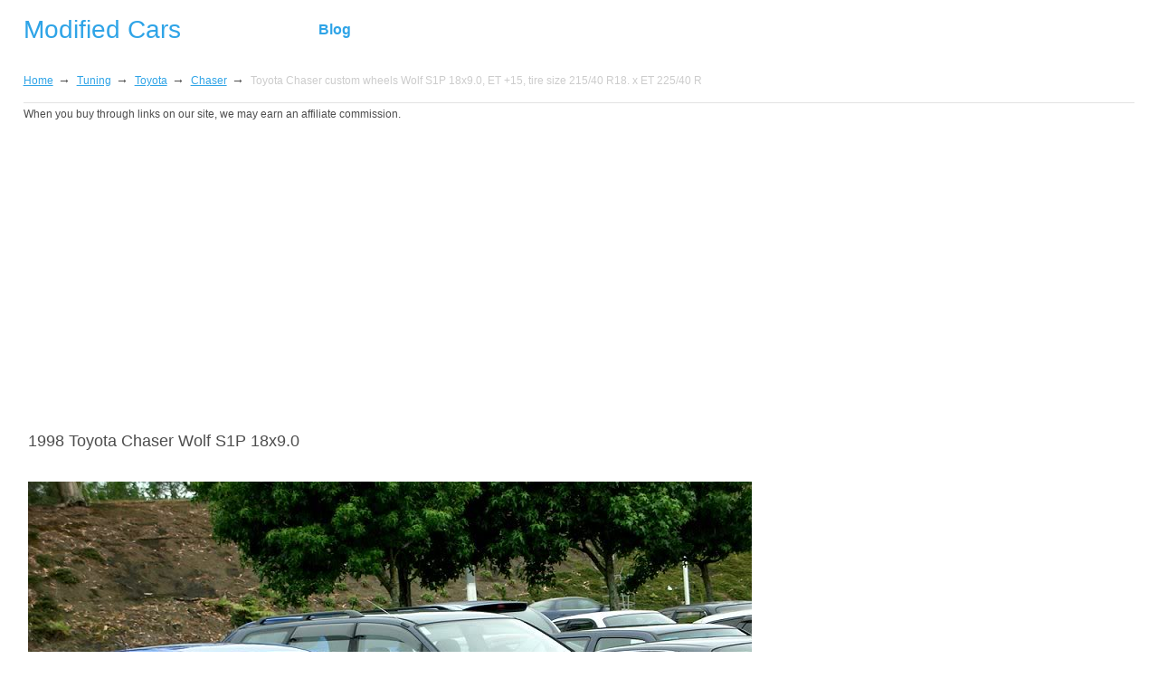

--- FILE ---
content_type: text/html; charset=UTF-8
request_url: https://modified1.com/car-builds/toyota/chaser/1547/
body_size: 4454
content:
<!doctype html>
<html>
<head>
	<meta charset="utf-8">
	<title>Toyota Chaser custom wheels Wolf S1P 18x9.0, ET +15, tire size 215/40 R18. x ET 225/40 R</title>
	 <meta name="keywords" content="" />
	 <meta name="description" content="" />	
	<meta name="google-adsense-account" content="ca-pub-8319334703508691">
	<meta name="viewport" content="initial-scale=1"/>
		<link rel="stylesheet" media="screen" href="/css/screen.css?v=12" >
	<link rel="stylesheet" media="screen" href="/css/pagination.css?v=02" >
    <link rel="stylesheet" href="/css/responsive.css?v=2" />
    <link rel="stylesheet" href="/css/bulbicons.css" />
	<!--[if IE]><script src="/js/html5shiv.js"></script><![endif]-->
    <link rel="apple-touch-icon" sizes="180x180" href="/apple-touch-icon.png">
<link rel="icon" type="image/png" sizes="32x32" href="/favicon-32x32.png">
<link rel="icon" type="image/png" sizes="16x16" href="/favicon-16x16.png">
<link rel="manifest" href="/site.webmanifest">
    	
<!-- Global site tag (gtag.js) - Google Analytics -->
<script async src="https://www.googletagmanager.com/gtag/js?id=UA-138341694-10"></script>
<script>
  window.dataLayer = window.dataLayer || [];
  function gtag(){dataLayer.push(arguments);}
  gtag('js', new Date());

  gtag('config', 'UA-138341694-10');
</script>
<script data-ad-client="ca-pub-3243264408777652" async src="https://pagead2.googlesyndication.com/pagead/js/adsbygoogle.js"></script>
	<!-- Hotjar Tracking Code for https://modified1.com/ -->
<style>
    .all-makes td, .all-makes ul li {
        line-height: 2.15;
    }
    ul.offset-40 {
        list-style-type: disc;
        line-height: 30px;
        color: #333;
        margin-bottom: 15px;
        padding-left: 40px;
    }
    .seo-text .margin-bottom-none {
        margin-bottom: 0;
    }
</style>
</head>
<body class="l">
<!-- BEGIN HEADER -->
<header>
    <a href="/" class="logo" title="Cars technical information"><span>Modified</span> Cars</a>
    <h3><a href="/blog/"> Blog </a></h3>
</header>

<ul class="breadcrumb">
			<li>
					
							<a href="/"  >Home</a><span>→</span>
					</li>
			<li>
					
							<a href="/car-builds/" title='Custom cars with aftermarket wheels, great list of car mods and tuning' >Tuning</a><span>→</span>
					</li>
			<li>
					
							<a href="/car-builds/toyota/" title='Toyota tuning. 1429 modified Toyotas' >Toyota</a><span>→</span>
					</li>
			<li>
					
							<a href="/car-builds/toyota/chaser/" title='11 Custom Toyota Chasers: List of modified cars, Tuning options' >Chaser</a><span>→</span>
					</li>
			<li>
					
							<a href="#">Toyota Chaser custom wheels Wolf S1P 18x9.0, ET +15, tire size 215/40 R18. x ET 225/40 R</a>
					</li>
	</ul>
	<small>When you buy through links on our site, we may earn an affiliate commission.</small>
<main>
	<div class="l-col1">
		<!-- section 1 -->
		<section class="table-container">
		<h1 class="section-name_2 mb30">1998 Toyota Chaser Wolf S1P 18x9.0</h1>

		<script data-ad-client="ca-pub-3243264408777652" async src="https://pagead2.googlesyndication.com/pagead/js/adsbygoogle.js"></script>
				<img src="/photos/project/1547/9913/origin.jpg" alt="photo 1 Toyota Chaser custom wheels Wolf S1P 18x9.0, ET +15, tire size 215/40 R18. x ET 225/40 R">
		
				<img src="/photos/project/1547/9914/origin.jpg" alt="photo 2 Toyota Chaser custom wheels Wolf S1P 18x9.0, ET +15, tire size 215/40 R18. x ET 225/40 R">
		

<br><br>


<h2 class="section-name_2 mb30">
<img style="vertical-align:middle;padding-right: 5px;" src="https://upload.wikimedia.org/wikipedia/commons/thumb/4/4a/Amazon_icon.svg/16px-Amazon_icon.svg.png"><a href="https://www.amazon.com/s/ref=as_li_ss_tl?k=Toyota+Chaser+wheels&ref=nb_sb_noss_2&linkCode=ll2&tag=autotk-tuning-20&linkId=faf58ef6fd2d57ea8ea62f0792eff664&language=en_US">Custom wheels</a> & tires for Toyota Chaser</h2>
	<table>
	<tbody>
    <tr>
        <td>Make</td>
        <td><a href="/car-builds/toyota/">Toyota</a> (1415 cars)</td>
    </tr>
    <tr>
        <td>Model</td>
        <td><a href="/car-builds/toyota/chaser/">Chaser</a> (11 cars)</td>
    </tr>
    <tr>
        <td>Year</td>
        <td>
                            1998            
            (4 cars)
        </td>
    </tr>

					<tr>
				<td>Front rim size<br>(Rim Diameter in inches x Rim Width in inches)</td>
				<td>
				 <h3>
											<span>18x9.0</span>
									 </h3>
				</td>
			</tr>
						<tr>
				<td>Front rim offset<br><small><a href="#offset">Definition</a></small></td>
				<td><h3>+15 mm</h3> <a href="https://www.amazon.com/s/ref=as_li_ss_tl?k=wheel+spacers&ref=nb_sb_noss&linkCode=ll2&tag=autotk-tuning-20&linkId=730b8613e752b7a6357fc13eae6d9030&language=en_US"><img style="vertical-align:middle;padding-right: 5px;" src="https://upload.wikimedia.org/wikipedia/commons/thumb/4/4a/Amazon_icon.svg/16px-Amazon_icon.svg.png">Add Wheels Spacers</a></td>
			</tr>
			
						<tr>
				<td>Front tire size<br><small>P-metric stands for passenger vehicle. LT -  for heavy loads, towing and off-road durability.</small></td>
				<td><h3><a href="https://www.anrdoezrs.net/links/100377879/type/dlg/https://www.tirerack.com/tires/TireSearchResults.jsp?width=215/&ratio=40&diameter=18">P 215/40 R18</a></h3></td>
			</tr>
			
						<tr><td>Wheel backspacing<br><small>Correct backspacing allows enough room for the suspension, brake, and steering systems to operate without interference from the wheel. Positive offset creates more backspace, while negative offset reduces backspace</small></td><td><h3>5.59”</h3></td></tr>
			
            			<tr>
				<td>Rear rim size<br>(Rim Diameter in inches x Rim Width in inches)</td>
				<td><h3>

				<span>18x9.0</span>

				</h3></td>
			</tr>
			
						<tr>
				<td>Rear rim offset</td>
				<td><h3>+15</h3> <a href="https://www.amazon.com/s/ref=as_li_ss_tl?k=wheel+spacers&ref=nb_sb_noss&linkCode=ll2&tag=autotk-tuning-20&linkId=730b8613e752b7a6357fc13eae6d9030&language=en_US"><img style="vertical-align:middle;padding-right: 5px;" src="https://upload.wikimedia.org/wikipedia/commons/thumb/4/4a/Amazon_icon.svg/18px-Amazon_icon.svg.png">Add Wheels Spacers</a></td>
			</tr>
			
						<tr>
				<td>Rear tire size</td>
				<td><h3><a href="https://www.anrdoezrs.net/links/100377879/type/dlg/https://www.tirerack.com/tires/TireSearchResults.jsp?width=225/&ratio=40&diameter=18">P 225/40 R18</a></h3></td>
			</tr>

						

		


				<tr>
			<td>Rims brand<br><small>Wheel Manufacturer & Model</small></td>
			<td>
			            			        <h3>Wolf</h3>
			        <span>S1P</span>
			        <div class="clearfix"></div>
			        See price:
                    <br/>
				    <a target="_blank" rel="nofollow" href="https://www.amazon.com/s?k=Wolf+S1P&i=automotive&tag=autotk-tuning-20">
				       Amazon
				    </a>
            			</td>
		</tr>

		
				<tr>
			<td>Tire brand<br><small>Tire Manufacturer & Model</small></td>
			<td>
			                            <h3>Nankang</h3>
			    <span>NS1</span>
			    <div class="clearfix"></div>
			    See price:
                <br/>
				<a target="_blank" rel="nofollow" href="https://www.amazon.com/s?k=Nankang+NS1&i=automotive&tag=autotk-tuning-20">
				    Amazon
				</a>
                        </td>
		</tr>
		
	</tbody>
	</table>

	
    
	</section>

    <section class="seo-text">
		    					
			<h2 class="section-name_2">Details of modified 1998 Toyota Chaser</h2>
				<p>&ndash; Will the wheels 18x9.0 15 offset with P 215/40 R18 tires fit on a 1998 Toyota Chaser?
					<p>&ndash; Yes, they will fit. As you can see from the pics this 1998 Toyota Chaser is running Wolf S1P 18x9.0 with 5.59” backspacing and Nankang NS1 P 215/40 R18 tires.</p>
				</p>
		        		- Spacers: N/A<br />- Fender rolled/pulled: Rolled Guards (Front and Rear)<br />- Camber: -3.5<br />- Suspension mods: HKS Hipermax on lowest setting (uncaptive rear)<br />        </section>
                		<img src="/photos/project/1547/9915/origin.jpg" alt="photo 3 Toyota Chaser custom wheels Wolf S1P 18x9.0, ET +15, tire size 215/40 R18. x ET 225/40 R">
		
				<img src="/photos/project/1547/9916/origin.jpg" alt="photo 4 Toyota Chaser custom wheels Wolf S1P 18x9.0, ET +15, tire size 215/40 R18. x ET 225/40 R">
		
				<img src="/photos/project/1547/9917/origin.jpg" alt="photo 5 Toyota Chaser custom wheels Wolf S1P 18x9.0, ET +15, tire size 215/40 R18. x ET 225/40 R">
		
		
		    <br/>

        <a href="/signup"> Add your car build</a>
    
	<h3>Definitions</h3>
	<h4><a name="offset">Wheel Offset</a> </h4>
	<p>Refers to how your car’s or truck’s wheels and tires are mounted and sit in the wheel wells.</p>

<P>&ndash; Zero wheel offset is when the hub mounting surface is in line with the centerline of the wheel.<br>
&ndash; Positive wheel offset is when the hub mounting surface is in front (more toward the street side) of the centerline of the wheel. Most wheels on front-wheel drive cars and newer rear-drive vehicles have positive offset.<br>
&ndash; Negative offset is when the hub mounting surface is behind the wheel centerline. “Deep dish” wheels are typically a negative offset.
</p>



	<section class="all-models">

            <p>We've got 11 projects</p>
                <h2 class="section-name_2">Projects</h2><br>
		        <div>
			<a href="/car-builds/toyota/chaser/345/" title="1997 Toyota Chaser 18x9.0 +26, 18x10.0 +33">
				<img src="/photos/project/345/2223/resize_w300_h200.jpg">
				<h3>1997 Toyota Chaser 18x9.0 +26, 18x10.0 +33</h3>
			</a>
		</div>
                <div>
			<a href="/car-builds/toyota/chaser/1556/" title="1997 Toyota Chaser 18x9.0 +15, 18x10.0 +23">
				<img src="/photos/project/1556/9965/resize_w300_h200.jpg">
				<h3>1997 Toyota Chaser 18x9.0 +15, 18x10.0 +23</h3>
			</a>
		</div>
                <div>
			<a href="/car-builds/honda/s2000/1113/" title="2004 Honda S2000 17x9.0 +45, 17x9.5 +38">
				<img src="/photos/project/1113/7659/resize_w300_h200.jpg">
				<h3>2004 Honda S2000 17x9.0 +45, 17x9.5 +38</h3>
			</a>
		</div>
                <div>
			<a href="/car-builds/ford/mustang/4581/" title="2013 Ford Mustang 20x10.5 +30">
				<img src="/photos/project/4581/20084/resize_w300_h200.jpg">
				<h3>2013 Ford Mustang 20x10.5 +30</h3>
			</a>
		</div>
                <div>
			<a href="/car-builds/nissan/300zx-2-seat/1545/" title="1990 Nissan 300ZX 2-seat 18x9.5 +15, 18x10.5 +15">
				<img src="/photos/project/1545/9905/resize_w300_h200.jpg">
				<h3>1990 Nissan 300ZX 2-seat 18x9.5 +15, 18x10.5 +15</h3>
			</a>
		</div>
                <div>
			<a href="/car-builds/honda/s2000/1544/" title="2001 Honda S2000 18x10.0 +35">
				<img src="/photos/project/1544/9900/resize_w300_h200.jpg">
				<h3>2001 Honda S2000 18x10.0 +35</h3>
			</a>
		</div>
                <div>
			<a href="/car-builds/infiniti/g35/1548/" title="2004 Infiniti G35 19x9.0 -16, 19x10.0 -19">
				<img src="/photos/project/1548/9918/resize_w300_h200.jpg">
				<h3>2004 Infiniti G35 19x9.0 -16, 19x10.0 -19</h3>
			</a>
		</div>
                <div>
			<a href="/car-builds/nissan/s13/1549/" title="1992 Nissan S13 17x10.0 +14, 17x10.0 +20">
				<img src="/photos/project/1549/9921/resize_w300_h200.jpg">
				<h3>1992 Nissan S13 17x10.0 +14, 17x10.0 +20</h3>
			</a>
		</div>
            	</section>

		
	</div>

	<div class="l-col2">



<br>

							
        
	</div>
</main>

<!-- BEGIN FOOTER -->
<footer>
		<section class="footer__copyright"><br>
		<h4>Amazon Associates Program</h4>
			<p>We are a participant in the Amazon Services LLC Associates Program, an affiliate advertising program designed to provide a means for us to earn fees by linking to Amazon.com and affiliated sites. <br> We may earn a commission from links that lead to the Amazon site.</p>
<br>		&copy 2017 - 2026 modified1.com. All Rights Reserved. <a rel="nofollow" href="/about.html">About us</a>
                </section>
</footer>
<script>
    let logins = document.querySelectorAll('a[href="/login"]');
    for (let i = 0; i < logins.length; ++i) {
        logins[i].addEventListener("click", function(e) {
            e.preventDefault();
            location.href = "/login";
        });
    }

    let paginateButtons = document.querySelectorAll('.pagination.pagination--desktop button.pagination__btn, .pagination.pagination--mobile button.pagination__btn');
    for (let i = 0; i < paginateButtons.length; ++i) {
        let a = document.createElement("a");
        for (index = paginateButtons[i].attributes.length - 1; index >= 0; --index) {
            a.attributes.setNamedItem(paginateButtons[i].attributes[index].cloneNode());
        }
        a.innerHTML = paginateButtons[i].innerHTML; 
        paginateButtons[i].parentNode.replaceChild(a, paginateButtons[i]);
    }
</script>

<!-- Start of LiveChat (www.livechat.com) code -->
<script>
    window.__lc = window.__lc || {};
    window.__lc.license = 16735005;
    ;(function(n,t,c){function i(n){return e._h?e._h.apply(null,n):e._q.push(n)}var e={_q:[],_h:null,_v:"2.0",on:function(){i(["on",c.call(arguments)])},once:function(){i(["once",c.call(arguments)])},off:function(){i(["off",c.call(arguments)])},get:function(){if(!e._h)throw new Error("[LiveChatWidget] You can't use getters before load.");return i(["get",c.call(arguments)])},call:function(){i(["call",c.call(arguments)])},init:function(){var n=t.createElement("script");n.async=!0,n.type="text/javascript",n.src="https://cdn.livechatinc.com/tracking.js",t.head.appendChild(n)}};!n.__lc.asyncInit&&e.init(),n.LiveChatWidget=n.LiveChatWidget||e}(window,document,[].slice))
</script>
<noscript><a href="https://www.livechat.com/chat-with/16735005/" rel="nofollow">Chat with us</a>, powered by <a href="https://www.livechat.com/?welcome" rel="noopener nofollow" target="_blank">LiveChat</a></noscript>
<!-- End of LiveChat code -->

<script defer src="https://static.cloudflareinsights.com/beacon.min.js/vcd15cbe7772f49c399c6a5babf22c1241717689176015" integrity="sha512-ZpsOmlRQV6y907TI0dKBHq9Md29nnaEIPlkf84rnaERnq6zvWvPUqr2ft8M1aS28oN72PdrCzSjY4U6VaAw1EQ==" data-cf-beacon='{"version":"2024.11.0","token":"4f8864bd37b343a3be0241c2e0c10d27","r":1,"server_timing":{"name":{"cfCacheStatus":true,"cfEdge":true,"cfExtPri":true,"cfL4":true,"cfOrigin":true,"cfSpeedBrain":true},"location_startswith":null}}' crossorigin="anonymous"></script>
</body>
</html>


--- FILE ---
content_type: text/html; charset=utf-8
request_url: https://www.google.com/recaptcha/api2/aframe
body_size: 267
content:
<!DOCTYPE HTML><html><head><meta http-equiv="content-type" content="text/html; charset=UTF-8"></head><body><script nonce="igB4AO72rSkwJ6NgCnQ--A">/** Anti-fraud and anti-abuse applications only. See google.com/recaptcha */ try{var clients={'sodar':'https://pagead2.googlesyndication.com/pagead/sodar?'};window.addEventListener("message",function(a){try{if(a.source===window.parent){var b=JSON.parse(a.data);var c=clients[b['id']];if(c){var d=document.createElement('img');d.src=c+b['params']+'&rc='+(localStorage.getItem("rc::a")?sessionStorage.getItem("rc::b"):"");window.document.body.appendChild(d);sessionStorage.setItem("rc::e",parseInt(sessionStorage.getItem("rc::e")||0)+1);localStorage.setItem("rc::h",'1769873699152');}}}catch(b){}});window.parent.postMessage("_grecaptcha_ready", "*");}catch(b){}</script></body></html>

--- FILE ---
content_type: text/css
request_url: https://modified1.com/css/screen.css?v=12
body_size: 9818
content:

html, body, div, span, applet, object, iframe, h1, h2, h3, h4, h5, h6, p, blockquote, pre, a, abbr, acronym, address, big, cite, code, del, dfn, em, img, ins, kbd, q, s, samp, small, strike, strong, sub, sup, tt, var, b, u, i, center, dl, dt, dd, ol, ul, li, fieldset, form, label, legend, table, caption, tbody, tfoot, thead, tr, th, td, article, aside, canvas, details, embed, figure, figcaption, footer, header, hgroup, menu, nav, output, ruby, section, summary, time, mark, audio, video { margin: 0; padding: 0; border: 0; vertical-align: baseline; }

body, html { height: 100%; }

img, fieldset, a img { border: none; max-width:100%;}

input[type="submit"], button { cursor: pointer; }
input[type="submit"]::-moz-focus-inner, button::-moz-focus-inner { padding: 0; border: 0; }

textarea { overflow: auto; }

input, button { margin: 0; padding: 0; border: 0; }

input, textarea, select, button, h1, h2, h3, h4, h5, h6, a, span, a:focus { outline: none; }

ul, ol { list-style-type: none; }

@media only screen and (min-device-width: 320px) and (max-device-width: 480px) { * { -webkit-text-size-adjust: none; } }
table { border-spacing: 0; border-collapse: collapse; width: 100%; }

html { font-size: 62.5%; }

body { font-family: 'Roboto', Arial, sans-serif; font-size: 14px; line-height: 1.7; color: #4d4d4d; }
body a { color: #2fa4e7; text-decoration:none;}
body a:hover { color: #000; }

@font-face { font-family: 'Roboto', "helveticaneuecyr-roman"; src: url("fonts/helveticaneuecyr-roman.eot"); src: url("fonts/helveticaneuecyr-roman.eot?#iefix") format("embedded-opentype"), url("fonts/helveticaneuecyr-roman.woff") format("woff"), url("fonts/helveticaneuecyr-roman.ttf") format("truetype"); font-weight: normal; font-style: normal; }

@font-face { font-family: 'Roboto', "helveticaneuecyr-light"; src: url("fonts/helveticaneuecyr-light.eot"); src: url("fonts/helveticaneuecyr-light.eot?#iefix") format("embedded-opentype"), url("fonts/helveticaneuecyr-light.woff") format("woff"), url("fonts/helveticaneuecyr-light.ttf") format("truetype"); font-weight: normal; font-style: normal; }

@font-face { font-family: 'Roboto', "helveticaneuecyr-bold"; src: url("fonts/helveticaneuecyr-bold.eot"); src: url("fonts/helveticaneuecyr-bold.eot?#iefix") format("embedded-opentype"), url("fonts/helveticaneuecyr-bold.woff") format("woff"), url("fonts/helveticaneuecyr-bold.ttf") format("truetype"); font-weight: normal; font-style: normal; }

.l {width: 96%!important; min-width:280px; margin: 0 auto; -webkit-box-sizing: border-box; -moz-box-sizing: border-box; box-sizing: border-box; *zoom: 1; }
.l:after { content: " "; display: table; clear: both; }
.l .l-col1 {padding-left: 5px; -webkit-box-sizing: border-box; -moz-box-sizing: border-box; box-sizing: border-box; }
@media only screen and (max-width: 980px) { .l .l-col1 { float: none; width: 100%; padding-right: 5px; } }
.l .l-col2 {  max-width: 300px; margin: 0 auto;padding-right: 5px; -webkit-box-sizing: border-box; -moz-box-sizing: border-box; box-sizing: border-box; }
@media only screen and (max-width: 980px) { .l .l-col2 { float: none; width: 400px; margin: 0 auto; } }

header { *zoom: 1; line-height: 65px; margin:0 auto; }



html[xmlns*=""] body:last-child header 	 { width: 100%;  }

header:after { content: " "; display: table; clear: both; }

.logo { display: block; float: left; font-family: 'Roboto', "helveticaneuecyr-roman", Arial, sans-serif; font-size: 28px; font-size: 2.8rem; text-decoration: none; margin-right: 12.41667%; }
.logo span { color: #2fa4e7; }
.logo:hover { color: #4d4d4d; }
@media only screen and (max-width: 1090px) { .logo { margin-right: 5%; } }

.search { float: left; position: relative; -webkit-box-sizing: border-box; -moz-box-sizing: border-box; box-sizing: border-box; }
@media only screen and (max-width: 980px) { .search { clear: left; } }
.search input { font-style: italic; color: #4d4d4d; width: 500px; border: 1px solid #e5e5e5; -webkit-border-radius: 3px; border-radius: 3px; padding: 10px 25px; padding-right: 105px; -webkit-box-sizing: border-box; -moz-box-sizing: border-box; box-sizing: border-box; background: white; }
.search input:-moz-placeholder, .search input::-moz-placeholder { color: #e3e3e3; opacity: 1; }
.search input::-webkit-input-placeholder { color: #e3e3e3; }

.btn { background: #2fa4e7; -webkit-box-shadow: 0 1px 1px 0 rgba(255, 255, 255, 0.3) inset; box-shadow: 0 1px 1px 0 rgba(255, 255, 255, 0.3) inset; border: 1px solid #3084b6; font-family: 'Roboto', "helveticaneuecyr-bold", Arial, sans-serif; color: white; text-shadow: 0 1px 1px rgba(0, 0, 0, 0.2); -webkit-border-radius: 5px; border-radius: 5px; -webkit-transition: background 0.2s linear; -moz-transition: background 0.2s linear; -o-transition: background 0.2s linear; transition: background 0.2s linear; }
.btn:hover {text-decoration: none; background: #2d7caa; -webkit-box-shadow: none; box-shadow: none; color: white; }
.btn:active { -webkit-transform: translateY(1px); -moz-transform: translateY(1px); -ms-transform: translateY(1px); -o-transform: translateY(1px); transform: translateY(1px); }

.btn_search { position: absolute; top: 28px; right: 0; width: 90px; height: 38px; -webkit-border-radius: 3px; border-radius: 3px; }
.btn_search:before { content: ""; position: absolute; top: 7px; left: 33px; background: url('../img/icons-sc83f02760e.png') 0 -444px no-repeat; width: 22px; height: 23px; }

.join, .sign-in { display: block; float: right; text-decoration: none; font-family: "helveticaneuecyr-light", Arial, sans-serif; font-size: 18px; font-size: 1.8rem; }

.join { color: #2fa4e7; padding-left: 25px; margin-right: 3%; position: relative; }
.join:before { content: ""; position: absolute; top: 37px; left: 0; background: url('../img/icons-sc83f02760e.png') 0 -543px no-repeat; width: 16px; height: 18px; }

.menu-list { 
	background: #44ade9; /* Old browsers */
	background: -moz-linear-gradient(top,  #44ade9 0%, #30a4e7 100%); /* FF3.6+ */
	background: -webkit-gradient(linear, left top, left bottom, color-stop(0%,#44ade9), color-stop(100%,#30a4e7)); /* Chrome,Safari4+ */
	background: -webkit-linear-gradient(top,  #44ade9 0%,#30a4e7 100%); /* Chrome10+,Safari5.1+ */
	background: -o-linear-gradient(top,  #44ade9 0%,#30a4e7 100%); /* Opera 11.10+ */
	background: -ms-linear-gradient(top,  #44ade9 0%,#30a4e7 100%); /* IE10+ */
	background: linear-gradient(to bottom,  #44ade9 0%,#30a4e7 100%); /* W3C */
	filter: progid:DXImageTransform.Microsoft.gradient( startColorstr='#44ade9', endColorstr='#30a4e7',GradientType=0 ); /* IE6-9 */
	border: 1px solid #3084b6; 
	-webkit-border-radius: 3px; 
	border-radius: 3px; 
	font-size: 0; 
	margin: 0 5px; 
	-webkit-box-sizing: border-box; 
	-moz-box-sizing: border-box; 
	box-sizing: border-box; 
}



nav:before{
	content:'Menu';
	text-transform:uppercase;
	color:#2fa4e7;
	font-size:15px;
	font-weight:600;
	padding:10px;
	display:block;
	margin:15px 0;
	text-decoration:underline;
	width:90%;
	margin:0 auto;
}


.menu-list li { font-size: 14px; font-size: 1.4rem;border-left: 1px solid rgba(255, 255, 255, 0.3); border-right: 1px solid #328bbf; -webkit-transition: 0.2s linear; -moz-transition: 0.2s linear; -o-transition: 0.2s linear; transition: 0.2s linear;}
.menu-list li:first-child { border-left: 1px solid transparent; }
.menu-list li:last-child { border-right: 1px solid transparent; }
.menu-list li:hover { background: #2d7caa; border-left: 1px solid transparent; border-right: 1px solid transparent; }
.menu-list li a { display: block; padding: 0 20px; line-height: 36px; color: white; text-shadow: 0 1px 1px rgba(0, 0, 0, 0.2); }
.menu-list li.is-active { background: #2d7caa; border-left: 1px solid transparent; border-right: 1px solid transparent;}

.menu-list {display:none;}
.menu-list li.is-active{
	
	position:relative;
}





nav:hover .menu-list{
	display:block;
}

.menu-list:hover li.is-active:after{
	display:none;
}
.breadcrumb {width:100%; margin: 0 auto; line-height: 47px; border-bottom: 1px solid #e3e3e3;display:none;}
.breadcrumb li { display: inline-block; vertical-align: middle; margin-right: 3px; }
.breadcrumb li a { font-size: 12px; font-size: 1.2rem; text-decoration: underline; }
.breadcrumb li span { margin-left: 5px; }
.breadcrumb li:last-child a, .breadcrumb li.is-active a { color: #cccccc; text-decoration: none; cursor: default; }


.section-name { font-family: 'Roboto', "helveticaneuecyr-bold", Arial, sans-serif; font-weight: normal; font-size: 18px; font-size: 1.8rem; color: #2fa4e7; }

.section-name_regular { font-family: 'Roboto', Arial; font-weight: normal; }

.all-makes { margin-top: 35px; *zoom: 1; }
.all-makes:after { content: " "; display: table; clear: both; }
.all-makes caption, .all-makes h2 { text-align: left; margin-bottom: 24px; }
.all-makes td, .all-makes ul { width: 50%; line-height: 2.15; font-size: 14px; font-size: 1.4rem; }
.all-makes ul { list-style: none; float: left;}
.all-makes:hover ul{display:block;}

.section-name{
	position:relative;
}


.seo-text { margin-top: 15px; width:95%;}
.seo-text h3 { margin-bottom: 20px; }
.seo-text p { margin-bottom: 1em; }



.options { margin-top: 35px; }
.options .options__block { background: whitesmoke; border: 1px solid #e3e3e3; -webkit-border-radius: 3px; border-radius: 3px; padding: 5px 20px; margin-top: 12px; }
.options .options__item { display: inline-block; margin-right: 25px; }
.options .options__item select { padding: 3px 10px; width: 120px; color: #4d4d4d; }
.options .options__item strong { display: inline-block; font-size: 14px; font-size: 1.4rem; }
.options .options__item form { display: inline-block; margin-left: 18px; }
.options .btn_options { position: relative; top: 3px; float: right; width: 70px; height: 24px; }
@media only screen and (max-width: 1090px) { .options .btn_options { float: none; margin: 10px 0; top: 0; } }

.parts { margin-top: 45px; padding-bottom: 40px; border-bottom: 1px solid #e3e3e3; }

.parts__block { display: inline-block; vertical-align: top; width: 19%; min-width: 150px; margin-top: 32px; margin-bottom: 6px; }
.parts__block h2 { margin-top: 12px; margin-bottom: 6px; line-height: 1.1; }
.parts__block h2 a { color: #2fa4e7; font-weight: bold; font-size: 14px; font-size: 1.4rem; }
.parts__block .parts__image { width: 118px; height: 118px; border: 1px solid #e3e3e3; font-size: 0; }
.parts__block .parts__image img { max-width: 100%; }
.parts__block li { line-height: 1.7; }
.parts__block .btn_more { display: inline-block; text-align: center; position: relative; width: 31px; height: 22px; margin-left: 8px; }

.most-visited { margin-top: 45px; }
.most-visited caption { text-align: left; margin-bottom: 27px; }
.most-visited td { width: 33%; line-height: 2; padding:3px;}
.most-visited tr:nth-child(odd){background:#DEDEDE;}

.banner-hor { margin-top: 42px; font-size: 0; text-align: center; }
.banner-hor img { max-width: 100%; }

.reviews { margin-top: 45px; }
.reviews .reviews__tabs { z-index: 3; font-size: 0; margin-top: 31px; }
.reviews .reviews__tabs li { display: inline-block; background: #4d4d4d; margin-right: 10px; -webkit-border-top-left-radius: 3px; border-top-left-radius: 3px; -webkit-border-top-right-radius: 3px; border-top-right-radius: 3px; -webkit-box-sizing: border-box; -moz-box-sizing: border-box; box-sizing: border-box; position: relative;}
.reviews .reviews__tabs li a { display: block; font-size: 14px; font-size: 1.4rem; font-weight: bold; line-height: 37px; color: white; padding: 0 15px; }
.reviews .reviews__tabs li.is-active { background: white; border: 1px solid #e3e3e3; border-bottom: 1px solid white; }
.reviews .reviews__tabs li.is-active a { color: #4d4d4d; cursor: default; }
.reviews .reviews__tabs li.is-active:after { content: ""; height: 1px; width: 100%; background: white; display: block; position: absolute; bottom: -1px; z-index: 2; }
.reviews .reviews__container { border: 1px solid #e3e3e3; position: relative; top: -1px; z-index: 1; padding: 15px; -webkit-border-radius: 3px; border-radius: 3px; *zoom: 1;
display: none; }
.reviews .reviews__container.active{display: block;}
.reviews .reviews__container:after { content: " "; display: table; clear: both; }
.reviews .reviews__block { display: inline-block; vertical-align: top; width: 33%; padding: 10px; -webkit-box-sizing: border-box; -moz-box-sizing: border-box; box-sizing: border-box; }
.reviews .reviews__image { width: 100%; font-size: 0; }
.reviews .reviews__image img { width: 100%; }
.reviews h3 { margin-top: 12px; margin-bottom: 10px; }
.reviews h3 a { color: #2fa4e7; font-size: 14px; font-size: 1.4rem; }
.reviews p { line-height: 1.5; }
.reviews .btn_reviews { display: block; float: right; line-height: 25px; padding: 0 8px; margin: 10px 10px; font-family: Arial; font-weight: bold; }

.news { margin-top: 45px; }
.news .news__container { margin-top: 32px; padding: 25px; padding-top: 20px; border: 1px solid #e3e3e3; -webkit-border-radius: 3px; border-radius: 3px; *zoom: 1; }
.news .news__container:after { content: " "; display: table; clear: both; }
.news li { border-bottom: 1px solid #e3e3e3; }
.news li.is-active { *zoom: 1; }
.news li.is-active:after { content: " "; display: table; clear: both; }
.news .news__image { float: left; font-size: 0; margin-right: 25px; margin-bottom: 25px; max-width: 256px; }
.news .news__image img { max-width: 100%; }
.news .news__date { color: #cccccc; font-size: 11px; font-size: 1.1rem; line-height: 1.4; margin-top: 6px; }
.news h3 { margin-bottom: 10px; }
.news h3 a { color: #2fa4e7; }
.news p { line-height: 1.5; padding: 10px 30px;}
.news .btn_news { display: block; float: right; line-height: 25px; padding: 0 12px; margin-top: 25px; font-family: Arial; font-weight: bold; }

.make { margin-top: 35px; *zoom: 1; }
.make:after { content: " "; display: table; clear: both; }
.make .make__logo { font-size: 0; margin-top: 35px; float: left; margin-right: 30px; width: 150px; }
.make .make__logo img { max-width: 100%; }
.make .make__history { margin-top: 32px; }
.make .make__history p { margin-bottom: 10px; }
.make .make__vehicle { margin-top: 45px; }
.make .make__vehicle > li { padding: 11px 17px; margin-bottom: 28px; border: 1px solid #e3e3e3; -webkit-border-radius: 3px; border-radius: 3px; *zoom: 1; }
.make .make__vehicle > li:after { content: " "; display: table; clear: both; }
.make .make__vehicle > li:last-child { margin-bottom: 0; }
.make .make__vehicle-image { ; font-size: 0; width: 300px; margin-right: 21px; }
.make .make__vehicle-image img { max-width: 100%; }
.make h3 { margin-top: 7px; }
.make h3 a { color: #2fa4e7; }
.make .make__vehicle-specs { margin: 12px 0; }
.make .make__vehicle-specs li { display: inline-block; line-height: 1; margin-right: 10px; padding-right: 10px; border-right: 1px solid #4d4d4d; }
.make .make__vehicle-specs li:last-child { border: none; padding-right: 0; margin-right: 0; }
.make .make__vehicle-years { margin-top: 10px; }
.make .make__vehicle-years li { display: inline-block; margin-right: 5px; }
.make .make__vehicle-years li a { text-decoration: underline; display: inline-block; margin: 3px; padding: 3px;}



.make_competitors { margin-top: 45px; }
.make_competitors .make__vehicle { margin-top: 35px; }
.make_competitors .compare { text-decoration: underline; color: #2fa4e7; display: inline-block; margin-top: 10px; }

.model { margin-top: 35px; }
.model h3 { color: #2fa4e7; }
.model .model__about { margin-top: 29px; margin-bottom: 42px; line-height: 1.2; }
.model .model__specs { margin-top: 15px; margin-bottom: 27px; *zoom: 1; }
.model .model__specs:after { content: " "; display: table; clear: both; }
.model .model__specs-image {width: 100%; font-size: 0; margin-right: 5.5%; padding: 10px 0; }
.model .model__specs-image img { max-width: 100%; }
.model .model__specs-table { width: 100%; }
.model .model__specs-table td { width: 33.33%; line-height: 2; font-size:11px;}

.model__block-box {font-size: 0; }

.model__block { text-decoration: none; font-size: 0; display: inline-block; vertical-align: top; padding-top: 40px; border: 1px solid #e3e3e3; -webkit-border-radius: 3px; border-radius: 3px; -webkit-box-sizing: border-box; -moz-box-sizing: border-box; box-sizing: border-box; width: 100%; height: 158px; margin-top: 20px; position: relative; text-align: center; overflow: hidden; }
.model__block:hover { color: #4d4d4d; -webkit-box-shadow: 0 0 10px 0 rgba(0, 0, 0, 0.2); box-shadow: 0 0 10px 0 rgba(0, 0, 0, 0.2); -webkit-transition: 0.2s linear; -moz-transition: 0.2s linear; -o-transition: 0.2s linear; transition: 0.2s linear; }
.model__block span { font-size: 18px; font-size: 1.8rem; font-weight: bold; position: absolute; top: 15px; left: 50%; margin-left: -20px; }
.model__block img { max-width: 100%; }

.all-models { margin-top: 40px; }
.all-models a{margin: 1% 1% 1% 0; padding: 3px 3px 3px 0;}
.all-models p { margin-top: 25px; line-height: 2; padding-bottom: 42px; border-bottom: 1px solid #e3e3e3; }

.all-models + .all-makes { margin-top: 45px; }

.model-year { margin-top: 35px; }
.model-year h3 { color: #2fa4e7; }
.model-year .model-year__box { margin-top: 32px; *zoom: 1; }
.model-year .model-year__box:after { content: " "; display: table; clear: both; }
.model-year .model-year__box-left { }
.model-year .model-year__image { font-size: 0; }
.model-year .model-year__image img { max-width: 100%; }
.model-year .model-year__links li { display: inline-block; margin-right: 20px; }
.model-year .model-year__links li:last-child { margin-right: 0; }
.model-year .model-year__links li a { color: #2fa4e7; text-decoration: underline; }
.model-year .model-year__image + .model-year__links { margin-top: 5px; }
.model-year .model-year__box-right { }
.model-year .model-year__box-right table { margin-top: 13px; margin-bottom: 18px; }
.model-year .model-year__trim-levels { line-height: 2; }
.model-year .model-year__cost { text-align: right; line-height: 2; color: #ff5c28; white-space: nowrap; padding-left: 10px; }
.model-year .model-year__years { margin-top: 22px; margin-bottom: 4px; }
.model-year .model-year__years li { display: inline-block; font-weight: bold; margin-right: 8px; margin-bottom:8px;}
.model-year .model-year__years li:last-child { margin-right: -4px; }
.model-year .model-year__years li.is-active a { color: #cccccc; font-weight: normal; cursor: default; }

.model__block_all-models { height: 198px; padding-top: 0; padding-bottom: 80px; }
.model__block_all-models .model__block-name { position: absolute; bottom: 31px; left: 0; right: 0; height: 42px; line-height: 42px; }
.model__block_all-models .model__block-name h3 { display: inline-block; vertical-align: middle; font-size: 12px; font-size: 1.2rem; line-height: 1.2; color: #2fa4e7; padding: 0 7px; vertical-align: middle; }
.model__block_all-models .model__block-cost { top: auto; left: 0; right: 0; bottom: 7px; margin: 0; padding: 0 5px; text-align: center; color: #ff5c28; font-size: 12px; font-size: 1.2rem; }

.model__block-box_all-models { margin-top: 15px; }

.write-review { margin-top: 50px; border-top: 1px solid #e3e3e3; padding-top: 44px; }
.write-review .btn_submit { padding: 5px 10px; margin-top: 20px; }

.write-review__text textarea { width: 100%; font: normal 12px Arial; color: #4d4d4d; padding: 15px; border: 1px solid #e3e3e3; margin-top: 35px; background: white; line-height: 1.4; -webkit-box-sizing: border-box; -moz-box-sizing: border-box; box-sizing: border-box; -webkit-border-radius: 3px; border-radius: 3px; }

.write-review__col { width: 300px; padding: 0 1px; margin-top: 18px; }

.write-review__checkbox * { vertical-align: middle; }

.write-review__user-name, .write-review__user-email { position: relative; }
.write-review__user-name > input, .write-review__user-email > input { width: 100%; border: 1px solid #e3e3e3; padding: 6px; padding-left: 38px; border: 1px solid #e3e3e3; color: #4d4d4d; background: white; font-family: Arial; -webkit-box-sizing: border-box; -moz-box-sizing: border-box; box-sizing: border-box; -webkit-border-radius: 3px; border-radius: 3px; }
.write-review__user-name span, .write-review__user-email span { display: inline-block; position: absolute; top: 0; left: 0; width: 26px; height: 29.5px; line-height: 28px; background: #f3f1f1; text-align: center; border: 1px solid #e3e3e3; -webkit-box-sizing: border-box; -moz-box-sizing: border-box; box-sizing: border-box; -webkit-border-top-left-radius: 3px; border-top-left-radius: 3px; -webkit-border-bottom-left-radius: 3px; border-bottom-left-radius: 3px; }

.write-review__user-name { margin-top: 16px; }
.write-review__user-name i { display: inline-block; vertical-align: middle; background: url('../img/icons-sc83f02760e.png') 0 -518px no-repeat; width: 12px; height: 15px; }

.write-review__user-email { margin-top: 10px; }
.write-review__user-email i { display: inline-block; vertical-align: middle; background: url('../img/icons-sc83f02760e.png') 0 -571px no-repeat; width: 14px; height: 11px; }

.write-review__captcha { margin-top: 20px; *zoom: 1; }
.write-review__captcha:after { content: " "; display: table; clear: both; }

.write-review__captcha-image { float: left; width: 158px; height: 48px; border: 1px solid #e3e3e3; -webkit-border-radius: 3px; border-radius: 3px; overflow: hidden; }
.write-review__captcha-image img { max-width: 100%; }

.write-review__captcha-input { float: right; }
.write-review__captcha-input input { display: inline-block; width: 128px; border: 1px solid #e3e3e3; -webkit-border-radius: 3px; border-radius: 3px; padding: 6px; -webkit-box-sizing: border-box; -moz-box-sizing: border-box; box-sizing: border-box; background: white; color: #4d4d4d; }

.write-review__captcha-reload { display: block; color: #2fa4e7; text-decoration: underline; margin-top: 3px; }

.times { margin-top: 15px; }
.times h3 { margin-top: 25px; }
.times h3 + p { margin-top: 25px; line-height: 1.2; }
.times .times__container { margin-top: 14px; *zoom: 1; }
.times .times__container:after { content: " "; display: table; clear: both; }
.times .times__image { float: left; width: 23.44828%; text-align: center; }
.times .times__image img { max-width: 100%; }
.times .times__textwrap { margin-left: 23.44828%; background: whitesmoke; padding: 14px 20px; }
.times .times__textwrap p { line-height: 1.3; margin-bottom: 14px; }
.times .times__textwrap p:last-child { margin-bottom: 0; }

.banner-hor + .all-makes { margin-top: 45px; }

.make_fastest-cars { margin-top: 45px; padding-top: 45px; border-top: 1px solid #e3e3e3; }
.make_fastest-cars .make__vehicle { margin-top: 35px; }
.make_fastest-cars .acceleration-time { margin-left: 24px; color: #2fa4e7; }

.seo-text ol { list-style-type: decimal; padding-left: 18px; }
.seo-text ol li { padding-left: 16px; margin-bottom: 1em; }

.news_related-articles .news__container { padding-top: 0; }
.news_related-articles h3 { margin: 15px 0; }

.parts_min { padding-bottom: 0; border-bottom: none; }

.table-container { margin-top: 45px; }
.table-container table { min-width: 100%; margin-top: 15px; }
.table-container table tr:nth-child(odd) { background: whitesmoke; }
.table-container table td { padding: 9px; }
.table-container table td:first-child { padding-left: 5px; width: 42%; }
.table-container table td:last-child { padding-right: 3.44%; width: 33%; }

.banner-ver { margin-top: 15px; margin-bottom: 10px; font-size: 0; text-align: left; }
.banner-ver img { max-width: 100%; }

.right-block {max-width:300px; margin-bottom: 40px; padding: 14px 6.66666%; border: 1px solid #e3e3e3; -webkit-border-radius: 3px; border-radius: 3px; }
.right-block:last-child { margin-bottom: 0; }

.right-block__specs-list { margin-top: 20px; }
.right-block__specs-list li a{display:inline-block;padding:5px 3px;margin-bottom:5px;}
.right-block__specs-list td a { line-height: 3; position: relative; padding-left:64px;}
.right-block__specs-list td a:before { content: ""; position: absolute; }
.right-block__specs-list .speed:before { background: url('../img/icons-sc83f02760e.png') 0 0 no-repeat; width: 31px; height: 36px; left: 6px; top: -12px; }
.right-block__specs-list .engine:before { background: url('../img/icons-sc83f02760e.png') 0 -131px no-repeat; width: 36px; height: 32px; left: 4px; top: -9px; }
.right-block__specs-list .tire:before { background: url('../img/tire.png') 0 0 no-repeat; width: 36px; height: 32px; left: 4px; top: -9px; }
.right-block__specs-list .rim:before { background: url('../img/rim.png') 0 0 no-repeat; width: 30px; height: 30px; left: 8px; top: -7px; }
.right-block__specs-list .tuning:before { background: url('../img/tuning.png') 0 0 no-repeat; width: 33px; height: 29px; left: 8px; top: -7px; }
.right-block__specs-list .parts:before { background: url('../img/parts.png') 0 0 no-repeat; width: 32px; height: 34px; left: 8px; top: -7px; }
.right-block__specs-list .dim:before { background: url('../img/dimensions.png') 0 0 no-repeat; width: 26px; height: 26px; left: 9px; top: -6px; }
.right-block__specs-list .horsepower:before { background: url('../img/icons-sc83f02760e.png') 0 -406px no-repeat; width: 37px; height: 28px; left: 4px; top: -6px; }
.right-block__specs-list .gas:before { background: url('../img/icons-sc83f02760e.png') 0 -173px no-repeat; width: 24px; height: 24px; left: 10px; top: -5px; }
.right-block__specs-list .towing:before { background: url('../img/icons-sc83f02760e.png') 0 -477px no-repeat; width: 37px; height: 31px; left: 4px; top: -8px; }
.right-block__specs-list .length:before { background: url('../img/icons-sc83f02760e.png') 0 -247px no-repeat; width: 25px; height: 25px; left: 9px; top: -8px; }
.right-block__specs-list .wheelbase:before { background: url('../img/icons-sc83f02760e.png') 0 -46px no-repeat; width: 48px; height: 25px; left: -1px; top: -5px; }
.right-block__specs-list .clearance:before { background: url('../img/icons-sc83f02760e.png') 0 -81px no-repeat; width: 40px; height: 40px; left: 4px; top: -13px; }
.right-block__specs-list .weight:before { background: url('../img/icons-sc83f02760e.png') 0 -207px no-repeat; width: 33px; height: 30px; left: 8px; top: -9px; }
.right-block__specs-list .cargo:before { background: url('../img/icons-sc83f02760e.png') 0 -312px no-repeat; width: 45px; height: 45px; left: 2px; top: -16px; }
.right-block__specs-list .spec-value { text-align: left; color: #ff5c28; }

.right-block__image { display: inline-block; vertical-align: middle; width: 92px; height: 110px; margin-top: 20px; }
.right-block__image img { width: 100%; }

.right-block__tires-list { display: inline-block; vertical-align: middle; margin-left: 37px; margin-top: 20px; }
.right-block__tires-list li { line-height: 2; }

.right-block__wallpaper-list { margin-top: 24px; }
.right-block__wallpaper-list li { line-height: 2; }

.find-dealer { line-height: 2.5; margin-top: 11px; padding-bottom: 10px; border-bottom: 1px solid #e3e3e3; *zoom: 1; }
.find-dealer + a { display: block; color: #2fa4e7; margin-top: 4px; margin-bottom: -8px; }
.find-dealer:after { content: " "; display: table; clear: both; }
.find-dealer input.zipcode { border: 1px solid #e3e3e3; -webkit-border-radius: 3px; border-radius: 3px; width: 40px; color: #4d4d4d; padding: 2px; margin-left: 7px; background: white; }
.find-dealer button { float: right; line-height: 2.15; padding: 0 8px; }

/*====================>>>>> GALLEGY PAGE <<<<<=====================*/
.gallery_box{padding-top: 35px;}
.d_in-block{display: inline-block;}
.d_block{display: block;}

.f_right{float: right;}
.p_rel{position: relative;}
.p_abs{position: absolute;}
.clearfix:after{
	display: block;
	content: "";
	height: 0;
	clear: both;
}
.btn_gallegy{
	font-size: 12px;
	display: block;
	line-height: 25px;
	padding: 0 14px;
	font-family: Arial;
	font-weight: bold;
}
.published{
	font: 400 12px/27px Arial,sans-serif;
	color: #cccccc;
}
.published_box{padding-left: 93px;margin-top: 3px;}
.published time{padding-left: 10px;}
.box1{margin-bottom: 7px;margin-top: 10px;}
.advertisement{width: 568px;height: 56px;}

.advertisement_list{padding-top: 20px;}
	.advertisement_it{
		float: left;
		padding-left: 15px;
		margin-left: 25px;
		background: url(../img/marker1.png) 0 3px no-repeat;
	}
		.advertisement_it a{color: #2fa4e7;}
		.advertisement_it a:hover{text-decoration: underline;}
	.advertisement_it:first-child{
		padding-left: 0;
		margin-left: 0;
		background: none;
	}
		.advertisement_it:first-child a{color:#4d4d4d;}
	.descriptoin_galler{padding-bottom: 15px;}
		.descriptoin_galler_text{
			padding-bottom: 10px;
		}
		.descriptoin_galler_lk{
			padding-bottom: 17px;
			color: #2fa4e7;
		}
		.descriptoin_galler_lk:hover{text-decoration: underline;}

/*slider*/

#products{overflow: hidden;}
.slides_container{width: 500px; margin: 0 auto;}
.slides_container img{width: 500px;}
.next,.prev{
	opacity: 0;
	position: absolute;
	text-align: center;
	display: block;
	top: 0;
	left: 185px;
	height: 312px;
	z-index: 99;
	width: 80px;
	background: ;
	background: rgba(0,0,0,0.5) url(../img/prev_next.png) 30px center no-repeat;
	-webkit-transition: all 0.5s ease-in-out;
	-o-transition: all 0.5s ease-in-out;
	transition: all 0.5s ease-in-out;

}

.next{
	left: 605px;
	background-position: -80px center;
}
.slides_container:hover~.prev,.prev:hover,.slides_container:hover~.next,.next:hover{
	opacity: 1;
	-webkit-transition: all 0.5s ease-in-out;
	-o-transition: all 0.5s ease-in-out;
	transition: all 0.5s ease-in-out;
}

.pagination {
  display: inline-block;
}

.pagination a {
  color: black;
  float: left;
  padding: 8px 16px;
  text-decoration: none;
}

.pagination a.active {
  background-color: #2fa4e7;
  color: white;
  border-radius: 5px;
}

.pagination a:hover:not(.active) {
  background-color: #ddd;
  border-radius: 5px;
}

/*slider end*/
	.related_pictures_list{margin-left: -31px;padding-top: 35px;}
	.related_pictures_it{
		width: 150px;
		float: left;
		padding-left: 30px;
		padding-bottom: 26px;
		text-align: center;
	}
	.related_pictures_it img{padding-bottom: 10px;}

@media only screen and (max-width: 1090px) { .find-dealer button { float: none; } }

footer { margin: 0 5px; margin-top: 50px; border-top: 1px solid #e3e3e3; *zoom: 1; text-align:center; clear:both;}
footer:after { content: " "; display: table; clear: both; }
footer .footer__info { width: 100%; line-height: 67px; }
footer .footer__info a { color: #2fa4e7; margin-right: 15px; }
footer .footer__copyright { width: 100%; text-align: right; line-height: 27px; text-align:center;}

/*=========================== Serge's stiles  =============================*/
.mb30{margin-bottom: 30px;}
.pt20{padding-top: 20px;}
.ml25{margin-left: 25px;}

.d_none{display: none;}
.al_right{text-align: right;}
.al_center{text-align: center;}
.wrapper{overflow: hidden;}


.brdtop_col{border-top: 1px solid #e3e3e3;}
.brd_bnone{border-bottom: none !important;}
.google_links{
	border: 0px solid #e3e3e3;
	width: 346px;
	
	box-sizing:border-box;
padding-bottom:10px;
}
.w78{width: 88%;}

.pb18{padding-bottom: 18px;}

.text_size{
	background: #fff;
	padding: 0 10px 11px 10px;
	box-sizing: border-box;
}
.text_size p{
	padding-bottom: 12px;
}



.bdb_1{
	border-bottom: 1px solid #e3e3e3;
}
.cars_ul ul{
	margin-bottom: 40px;
}
.mb38{margin-bottom: 38px;}
.section-name_2{
	font-family: 'Roboto', "helveticaneuecyr-bold", Arial, sans-serif;
	font-weight: normal;
	font-size: 18px;
	color: #4d4d4d;
}
.section_tabs .text_tabs{
	font-size: 11px;
	font-weight: 400;
	display: block;
	margin-top: -20px;
}
.tire_tabs_img{
	border: 1px solid #e3e3e3;
}
.title_tire{
	font-size: 14px;
	line-height: 20px;
	color: #4d4d4d;
}
.section_tabs .reviews .reviews__container{
	padding: 25px;
}
.reviews_container_col_right{
	margin-top: 0;
	margin-left: 213px;
}
.reviews_container_col_left{
	width: 186px;
	margin-top: 6px;
}
	.reviews_container_col_right img{max-width: 100%;}
.select_tire.options .options__block{
	padding: 15px 25px;
	-webkit-box-sizing: border-box;
	-moz-box-sizing: border-box;
	box-sizing: border-box;
}
.reviews_container_col_right.options .options__item{
	width: 50%;
	float: left;
	margin: 0 0 15px;
	min-width: 270px;
}
.reviews_container_col_right.options .options__item:nth-child(even){
	
}
.reviews_container_col_right .options__item strong{
	width: 135px;
	text-align: left;
}
.reviews_container_col_right.options .options__item select{
	width: 130px;
	border: 1px solid #ccc;
	border-radius: 2px;
	margin-top:5%;
	display:block;
}
.select_tire.options .btn_options{
	width: 130px;
	height: 24px;
	position: static;
	float: none;
}
.result_select{
	color: #ff5c28;
	font-size: 14px;
	line-height: 24px;
	padding-right: 20px;
}
.owl-item .item{
	padding: 0 19px;
}
.owl_image{padding-left: 20px;}
.owl_title_name{
	color: #2fa4e7;
	font-size: 13px;
	font-weight: 500;
}
.owl_title_name-item{
	font-size: 11px;
	padding-top: 5px;
	padding-bottom: 5px;
}
.price_owl{color: #ff5c28;}
.carousel_section .owl-pagination{display: none;}
.owl-theme .owl-controls .owl-buttons .owl-prev{
	background: url(../images/owl_prev.png) 0 0 no-repeat;
	width: 24px;
	height: 70px;
	left: -41px;
	position: absolute;
	top: 68px;
}
.owl-theme .owl-controls .owl-buttons .owl-next{
	background: url(../images/owl_next.png) 0 0 no-repeat;
	width: 24px;
	height: 70px;
	right: -41px;
	position: absolute;
	top: 68px;
}
.owl-carousel{
	margin: 0 66px;
	width: auto;
}
.carousel_section{
	padding: 25px 0;
	border: 1px solid #e3e3e3;
	-webkit-border-radius: 3px;
	        border-radius: 3px;
}
.pt25{padding-top: 25px;}
.vehickle .options .btn_options{
	top: 1px;
}
.vehickle .options .options__item select{
	
}
.vehicle_div_img{width: 86.4%;}
	.vehicle_div_img img{max-width: 100%;}
.vehikle_span{
	background: url(../images/play_google_2.jpg) 0 0 no-repeat;
	height: 15px;
	width: 18px;
	position: absolute;
	top: 0px;
	right: 0px;
}
.vehikle_img{
	border: 1px solid #000;
}

/*product photo box*/
.product_photo_item{
	border: 1px solid #e3e3e3;
	margin-bottom: 10px;
}
	.product_photo_item_top{
		padding: 20px 23px;
		border-bottom: 1px solid #e3e3e3;
	}
	
	.product_photo_item_top:hover .make__vehicle-specs{
		display:block;
	}
	
	.product_photo_item_bottom{
		padding: 13px 23px 3px;
	}
		.product_photo_name{
			font-size: 14px;
			line-height: 24px;
			font-weight: 700;
		}
		.product_photo_item_top .make__vehicle-specs li:first-child{
			color: #2fa4e7;
		}
		.product_photo_item_bottom a{
			margin-right: 5px;
		}
		.select_btn{
			width: 70px;
			height: 50px;
			border: 1px solid #2fa4e7;
			background: none;
			color: #2fa4e7;
			font-size: 12px;
			line-height: 14px;
		}
		.select_btn:hover{
			border-color: #e3e3e3;
			color: #e3e3e3;
		}
	.years_list{
		margin: 12px 0 28px 46px;
	}
		.years_list_item{
			float: left;
			padding-right: 12px;
			margin-bottom:9px;
		}
			.years_list_item.current .years_list_link{
				background-color: #c6e6f8;
				border-color: #c2dff0;
			}
			.years_list_link{
				
				display: block;
				text-align: center;
				padding: 3px 5px;
				-webkit-box-sizing: border-box;
				-moz-box-sizing: border-box;
				box-sizing: border-box;
			}

/*all models1*/
	.all_models1_list_item{
		float: left;
		padding-right: 40px;
		font-size: 14px;
		line-height: 18px;
	}
	.all_models1_box{
		margin-left: -70px;
		margin-top: 35px;
	}
		.all_models1_item{
			width: 230px;
			margin-left: 60px;
			margin-bottom: 30px;
			float: left;
			padding: 10px;
		}
		.all_models1_item:hover{
			-webkit-box-shadow: 0 0 10px 0 rgba(0, 0, 0, 0.2);
			box-shadow: 0 0 10px 0 rgba(0, 0, 0, 0.2);
			-webkit-transition: 0.2s linear;
			-moz-transition: 0.2s linear;
			-o-transition: 0.2s linear;
			transition: 0.2s linear;
		}
			.all_models1_item figure{
				padding-bottom: 10px;
			}
			.all_models1_name{
				display: inline-block;
				font-size: 14px;
				line-height: 18px;
				font-weight: 700;
				padding-bottom: 5px;
			}
			.all_models1_price{
				font-size: 14px;
				line-height: 18px;
				color: #ff5c28;
				font-weight: 700;
				padding-right: 5px;
			}
			.all_models1_old_price{
				font-size: 12px;
				line-height: 18px;
				color: #aaaaaa;
				text-decoration: line-through;
			}
	.make .make__vehicle-years .no_active a{
		color: #cccccc;
		text-decoration: none;
	}
	.make__vehicle-years .no_active a:hover{
		color: #cccccc;
		text-decoration: underline;
	}
	
table.right-block__specs-list{table-layout: fixed;}
	.right-block__specs-list .spec-value{width: 40%;}
	.right-block__specs-list td a.link1{padding-left: 0;}
	.right-block__specs-list td span{line-height: 3;}
	
.project_bulb_add_more {
    margin-left: auto;
    margin-right: auto;
    float: none;
    text-align: center;
    display: block;
    width: fit-content;   
 }
@media only screen and (max-width: 1230px){
	.reviews_container_col_right.options .options__item{width: 100%;}
	.reviews_container_col_right.options .options__item:nth-child(even){text-align: left;}
	.btn_box{float: left;}
	.result_select{width: 134px;display: inline-block;padding: 0;}
}

@media only screen and (max-width: 1120px){
	.options .btn_options{position: static;float: none;}
	.options .options__item{margin-right: 15px;}
}
@media only screen and (max-width: 767px){
	.options .options__item{display: block;margin-bottom: 10px;}
	.options .options__item strong{width: 70px;}
	.reviews_container_col_right .options__item strong{
		width: 135px;
	}
	.options .btn_options{margin-left: 92px;}
	.options .btn_box .btn_options{margin-left: 0;}
	.reviews_container_col_left{float: none;width: auto;}
	.reviews_container_col_right{margin-left: 0;}
}

 .table-chart table { max-width:400px; width: 100%; border:#f7f7f7 1px solid;}
 .table-chart td {  text-align:center; padding:5px; border: 5px solid #f7f7f7;}
 .table-chart { margin-top: 45px; }
 
.pagination {
    display: flex;
    align-items: center;
    justify-content: center;
    margin: 40px 0;
}
.pagination__btn.disabled {
    pointer-events: none;
}
.pagination__btn-first {
    margin-right: 5px;
}
.pagination__btn {
    cursor: pointer;
    padding: 0;
    border: none;
    height: 30px;
}
.pagination__links {
    margin: 0 10px;
    font-size: 14px;
    line-height: 1;
    white-space: nowrap;
    overflow: hidden;
}
.pagination__link {
    display: inline-flex;
    justify-content: center;
    align-items: center;
    padding: 5px 10px;
    min-width: 48px;
    height: 14px;
    background-color: #e5e5e5;
    border-radius: 7px;
}
.pagination__link {
    margin: 0 2px;
    font-size: 18px;
    transition: color .3s,background-color .3s;
}
.pagination--mobile {
    display: none;
    flex-direction: column;
}
.pagination__btn-first .pagination__btn-icon, .pagination__btn-last .pagination__btn-icon {
    width: 14px;
    height: 14px;
}
.pagination__btn-icon {
    fill: #333;
    transition: transform .3s,fill .3s;
}
.make__vehicle-specs-wrapper {
    padding: 20px 23px;
    border: 1px solid #e3e3e3;
    border-bottom-width: 2px;
}
.make__vehicle-specs {
    margin-top: 8px;
}
.make__vehicle-specs li {
    display: inline-block;
    line-height: 2;
    margin-right: 10px;
    padding-right: 10px;
    border-right: 1px solid #4d4d4d;
}
ul.offset-40 {
    list-style-type: disc;
    line-height: 30px;
    color: #333;
    margin-bottom: 15px;
    padding-left: 40px;
}
.seo-text .margin-bottom-none {
    margin-bottom: 0;
}
@media screen and (max-width: 800px) {
.pagination.pagination--desktop {
    display: none;
}
.pagination--mobile {
    display: flex;
}
.pagination--mobile {
    display: none;
    flex-direction: column;
}
.pagination {
    display: flex;
    align-items: center;
    justify-content: center;
    margin: 40px 0;
}
}




--- FILE ---
content_type: text/css
request_url: https://modified1.com/css/pagination.css?v=02
body_size: 132
content:
.years_list_item {
    max-width: 45px;
}
.pagination {
    display: flex;
    align-items: center;
    justify-content: center;
    margin: 40px 0;
}
.pagination__btn.disabled {
    pointer-events: none;
}
.pagination__btn-first {
    margin-right: 5px;
}
.pagination__btn {
    cursor: pointer;
    padding: 0;
    border: none;
    height: 30px;
}
.pagination__links {
    margin: 0 10px;
    font-size: 14px;
    line-height: 1;
    white-space: nowrap;
    overflow: hidden;
}
.pagination__link {
    display: inline-flex;
    justify-content: center;
    align-items: center;
    padding: 5px 10px;
    min-width: 48px;
    height: 14px;
    background-color: #e5e5e5;
    border-radius: 7px;
}
.pagination__link {
    margin: 0 2px;
    font-size: 18px;
    transition: color .3s,background-color .3s;
}
.pagination--mobile {
    display: none;
    flex-direction: column;
}
.pagination__btn .pagination__btn-icon {
    width: 14px;
    height: 14px;
}
.pagination__btn-icon {
    fill: #333;
    transition: transform .3s,fill .3s;
}
@media screen and (max-width: 800px) {
.pagination.pagination--desktop {
    display: none;
}
.pagination--mobile {
    display: flex;
}
.pagination--mobile {
    display: none;
    flex-direction: column;
}
.pagination {
    display: flex;
    align-items: center;
    justify-content: center;
    margin: 40px 0;
}
}

--- FILE ---
content_type: text/css
request_url: https://modified1.com/css/responsive.css?v=2
body_size: 241
content:
@media screen and (min-width:600px){
	nav:before{
		display:none;
	}
	.menu-list{
		display:block;
	}
	
	.menu-list li{
		display:inline-block;
	}
	
	.all-makes td, .all-makes ul{
		width:33%;
	}
	
	.options .options__block{
		overflow:hidden;
	}
	
	.options .options__item{
		float:left;
	}
	
	.reviews_container_col_right.options .options__item select{
		display:inline;
	}

        
	.model__block{
		width:30%;
		margin-right:2%;
	}
	
	.most-visited tr:nth-child(2n+1){
		background:none;
	}
	
	.text_size{
		width:80%;
	}
	
	.model .model__specs-table td {
		font-size:12px;
	}
	
	.make .make__vehicle-image img{
		float:left;
		margin-right:10%;
	}
}
@media screen and (max-width:490px){
		.reviews .reviews__tabs li{
		width:46%

}
}

@media screen and (min-width:960px){
	.model__block{
		width:20%;
		margin-right:3%;
	}
	
	.breadcrumb {
		display:block;
	}
	
	.text_size{
		width:63%;
		float:left;
		
	}
	
	.seo-text .adsbygoogle{
		float:left;
		margin-right:2%;
	}
	
	.f_left{float: left;width:20%;max-width:336px;margin-right:20px;}
}

@media screen and (min-width:1024px){
	.all-makes ul{
		display:block;
		
	}
	
	.google_links{
		width:336px;
	}
	
	.all-makes td, .all-makes ul{
		width:16.666%;
	}

	.all-makes td, .all-makes ul.wide-text{
		width:25%;
	}

	.reviews_container_col_right.options .options__item{
		float:left;
		width:50%;
		
	}
}

@media screen and (min-width:1200px){
	.l .l-col1{
		width:70%;
		float:left;
	}
	
	.l .l-col2{
		width:28%;
		float:right;
	}
	
	.product_photo_item_top > ul{
		display:block;
	}
	
	.text_size{
		width:53%;
		float:left;
	}

}

--- FILE ---
content_type: text/css
request_url: https://modified1.com/css/bulbicons.css
body_size: 261
content:
.ash:before {
    content: url("/img/bulbicons/ash-tray-light-bulb.svg");
    float: left;
    width: 30px;
    margin: 0 15px 0 0;
}

.auto:before {
    content: url("/img/bulbicons/automatic-transmission-indicator-light-bulb.svg");
    float: left;
    width: 30px;
    margin: 0 15px 0 0;
}

.backup:before {
    content: url("/img/bulbicons/back-up-light-bulb.svg");
    float: left;
    width: 30px;
    margin: 0 15px 0 0;
}

.brake:before {
    content: url("/img/bulbicons/brake-light-bulb.svg");
    float: left;
    width: 30px;
    margin: 0 15px 0 0;
}

.stop:before {
    content: url("/img/bulbicons/center-high-mount-stop-light-bulb.svg");
    float: left;
    width: 30px;
    margin: 0 15px 0 0;
}

.clock:before {
    content: url("/img/bulbicons/clock-light.svg");
    float: left;
    width: 30px;
    margin: 0 15px 0 0;
}

.corner:before {
    content: url("/img/bulbicons/cornering-light-bulb.svg");
    float: left;
    width: 30px;
    margin: 0 15px 0 0;
}

.courtesy:before {
    content: url("/img/bulbicons/courtesy-light-bulb.svg");
    float: left;
    width: 30px;
    margin: 0 15px 0 0;
}

.daytime:before {
    content: url("/img/bulbicons/daytime-running-light-bulb.svg");
    float: left;
    width: 30px;
    margin: 0 15px 0 0;
}

.dome:before {
    content: url("/img/bulbicons/dome-light-bulb.svg");
    float: left;
    width: 30px;
    margin: 0 15px 0 0;
}

.engine:before {
    content: url("/img/bulbicons/engine-compartment-light-bulb.svg");
    float: left;
    width: 30px;
    margin: 0 15px 0 0;
}

.fogfront:before {
    content: url("/img/bulbicons/fog-light-bulb-front.svg");
    float: left;
    width: 30px;
    margin: 0 15px 0 0;
}

.fogrear:before {
    content: url("/img/bulbicons/fog-light-bulb-rear.svg");
    float: left;
    width: 30px;
    margin: 0 15px 0 0;
}

.glove:before {
    content: url("/img/bulbicons/glove-box-light-bulb.svg");
    float: left;
    width: 30px;
    margin: 0 15px 0 0;
}

.highlow:before {
    content: url("/img/bulbicons/headlight-bulb-high-beam-and-low-beam.svg");
    float: left;
    width: 30px;
    margin: 0 15px 0 0;
}

.high:before {
    content: url("/img/bulbicons/headlight-bulb-high-beam.svg");
    float: left;
    width: 30px;
    margin: 0 15px 0 0;
}

.low:before {
    content: url("/img/bulbicons/headlight-bulb-low-beam.svg");
    float: left;
    width: 30px;
    margin: 0 15px 0 0;
}

.ignit:before {
    content: url("/img/bulbicons/ignition-light.svg");
    float: left;
    width: 30px;
    margin: 0 15px 0 0;
}

.instr:before {
    content: url("/img/bulbicons/instrument-panel-light-bulb.svg");
    float: left;
    width: 30px;
    margin: 0 15px 0 0;
}

.inter:before {
    content: url("/img/bulbicons/interior-door-light-bulb.svg");
    float: left;
    width: 30px;
    margin: 0 15px 0 0;
}

.lic:before {
    content: url("/img/bulbicons/license-plate-light-bulb.svg");
    float: left;
    width: 30px;
    margin: 0 15px 0 0;
}

.map:before {
    content: url("/img/bulbicons/map-light-bulb.svg");
    float: left;
    width: 30px;
    margin: 0 15px 0 0;
}

.parkbr:before {
    content: url("/img/bulbicons/parking-brake-indicator-light.svg");
    float: left;
    width: 30px;
    margin: 0 15px 0 0;
}

.park:before {
    content: url("/img/bulbicons/parking-light-bulb.svg");
    float: left;
    width: 30px;
    margin: 0 15px 0 0;
}

.radiodial:before {
    content: url("/img/bulbicons/radio-dial-light.svg");
    float: left;
    width: 30px;
    margin: 0 15px 0 0;
}

.radiodis:before {
    content: url("/img/bulbicons/radio-display-light.svg");
    float: left;
    width: 30px;
    margin: 0 15px 0 0;
}

.seat:before {
    content: url("/img/bulbicons/seat-belt-light-bulb.svg");
    float: left;
    width: 30px;
    margin: 0 15px 0 0;
}

.sidefront:before {
    content: url("/img/bulbicons/side-marker-light-bulb-front.svg");
    float: left;
    width: 30px;
    margin: 0 15px 0 0;
}

.siderear:before {
    content: url("/img/bulbicons/side-marker-light-bulb-rear.svg");
    float: left;
    width: 30px;
    margin: 0 15px 0 0;
}

.step:before {
    content: url("/img/bulbicons/stepwell-light-bulb.svg");
    float: left;
    width: 30px;
    margin: 0 15px 0 0;
}

.tail:before {
    content: url("/img/bulbicons/tail-light-bulb.svg");
    float: left;
    width: 30px;
    margin: 0 15px 0 0;
}

.trunk:before {
    content: url("/img/bulbicons/trunk-or-cargo-area-light.svg");
    float: left;
    width: 30px;
    margin: 0 15px 0 0;
}

.turnind:before {
    content: url("/img/bulbicons/turn-signal-indicator-light-bulb.svg");
    float: left;
    width: 30px;
    margin: 0 15px 0 0;
}

.turnfront:before {
    content: url("/img/bulbicons/turn-signal-light-bulb-front.svg");
    float: left;
    width: 30px;
    margin: 0 15px 0 0;
}

.turnrear:before {
    content: url("/img/bulbicons/turn-signal-light-bulb-rear.svg");
    float: left;
    width: 30px;
    margin: 0 15px 0 0;
}

.vanity:before {
    content: url("/img/bulbicons/vanity-mirror-light-bulb.svg");
    float: left;
    width: 30px;
    margin: 0 15px 0 0;
}

--- FILE ---
content_type: application/javascript; charset=UTF-8
request_url: https://api.livechatinc.com/v3.6/customer/action/get_dynamic_configuration?x-region=us-south1&license_id=16735005&client_id=c5e4f61e1a6c3b1521b541bc5c5a2ac5&url=https%3A%2F%2Fmodified1.com%2Fcar-builds%2Ftoyota%2Fchaser%2F1547%2F&channel_type=code&jsonp=__7h6dkb57q1g
body_size: 46
content:
__7h6dkb57q1g({"organization_id":"734cae2e-1efb-43bf-a14f-d81b82416030","livechat_active":false,"default_widget":"livechat"});